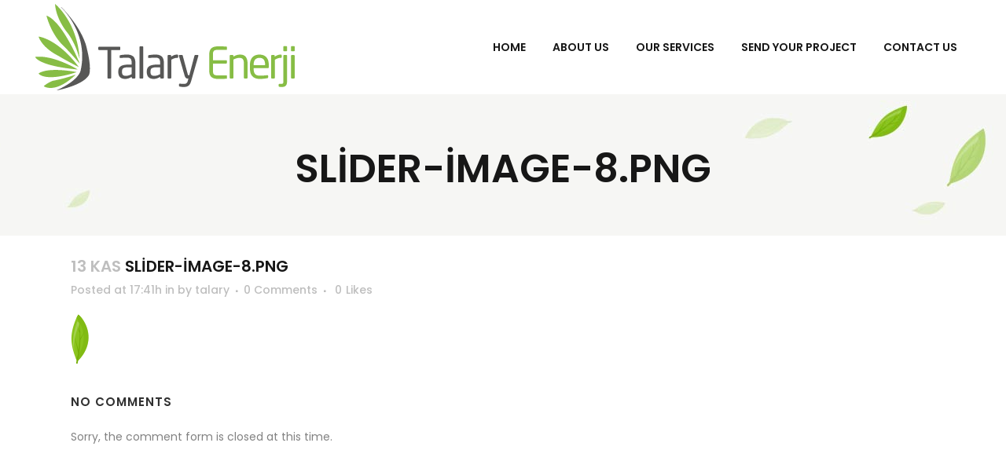

--- FILE ---
content_type: text/css
request_url: https://talaryenerji.com/wp-content/themes/talary/style.css?ver=6.5.7
body_size: -198
content:
/*
Theme Name: Talary Energy Hedza Ajans Teması
Theme URI: http://talaryenergy.com/
Description: Hedza Ajans Yaratıcı Web Site
Tags: enerji, energy, talary energy, hedza ajans talary energy
Author: Hedza Ajans
Author URI: http://hedzaajans.com/
Version: V 1.00
License: GNU General Public License
License URI: licence/GPL.txt

CSS changes can be made in files in the /css/ folder. This is a placeholder file required by WordPress, so do not delete it.

*/
